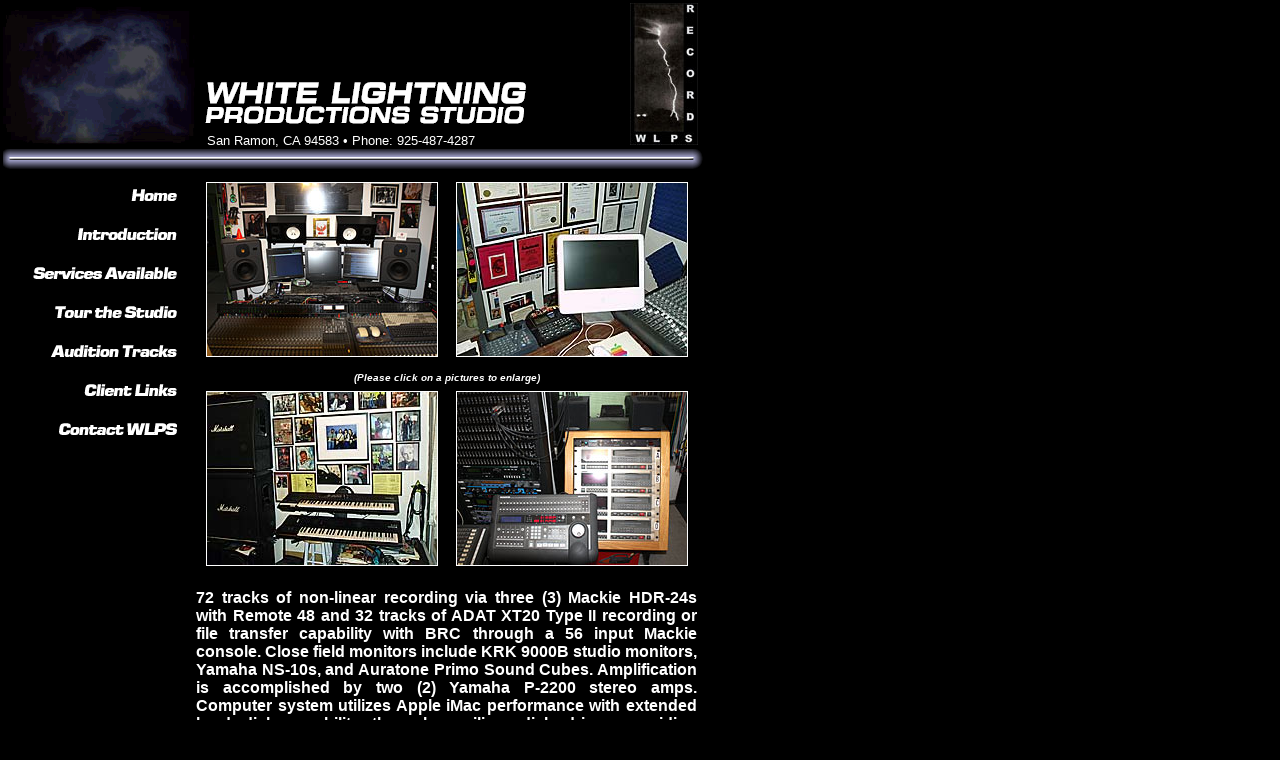

--- FILE ---
content_type: text/html
request_url: https://www.whitelightningproductionsstudio.com/tour.html
body_size: 1667
content:
<!DOCTYPE HTML>
<html>
<head>
<title>Tour the White Lightning Productions Studio</title>
<meta name="keywords" content="recording,recording studio,studios,production,audio,mastering,digital,multi-track,DAT,CD/R,audio system,sampling,music,California">
<meta name="description" content="White Lightning Productions Studio has 72 tracks of non-linear recording via three Mackie HDR-24s with Remote 48 and 32 tracks of ADAT XT20 Type II recording or file transfer capability with BRC through a 56 input Mackie console.">
<meta http-equiv="Content-Type" content="text/html; charset=iso-8859-1">
<script language="JavaScript" src="scripts.js"></script>
<style type="text/css">
<!--
a:hover {  color: #9999CC; text-decoration: none}
a:link {  text-decoration: none}
a:active {  text-decoration: none}
a:visited {  text-decoration: none}
.border {
	border: 1px solid #FFFFFF;
}
.border:hover {
	border: 1px solid #9999CC;
}
-->
</style>
</head>
<body bgcolor="#000000" text="#FFFFFF" link="#FFFFFF" vlink="#EEEEEE" alink="#FFFFFF" leftmargin="3" topmargin="3" marginwidth="3" marginheight="3" onLoad="MM_preloadImages('images/nexta.gif','images/links_01_ov.gif','images/links_02_ov.gif','images/links_03_ov.gif','images/links_04_ov.gif','images/links_05_ov.gif','images/links_06_ov.gif','images/links_07_ov.gif')">
<table width="700" border="0" cellpadding="0" cellspacing="0">
  <tr>
    <td align="center" valign="top" width="200"><img src="images/lightning.gif" width="200" height="142" alt="Full-service production and post-production recording studio facility."> </td>
    <td width="325" align="left" valign="bottom"><img src="images/logo2.gif" alt="White Lightning Productions Studio" width="325" height="48"><br>
        <font face="Arial, Helvetica, sans-serif" size="2" color="#FFFFFF"> &nbsp;San Ramon, CA 94583 &#149; Phone:
          
          925-487-4287</font></td>
    <td width="175" align="right" valign="bottom"><img src="images/WLPSRecords.jpg" alt="WLPS Records" width="68" height="142" hspace="5"></td>
  </tr>
</table>
<table width="700" border="0" cellpadding="0" cellspacing="0" background="images/line_m.gif">
  <tr>
    <td><img src="images/line_l.gif" width="20" height="20"></td>
    <td align="right"><img src="images/line_r.gif" width="21" height="20"></td>
  </tr>
</table>
<table width="700" border="0" cellspacing="0" cellpadding="6">
  <tr>
    <td width="185" align="right" valign="top"> 
      <table width=160 border=0 cellpadding=0 cellspacing=0>
        <tr> 
          <td> <a href="index.html" onMouseOut="MM_swapImgRestore()" onMouseOver="MM_swapImage('Image11','','images/links_01_ov.gif',1)"><img name="Image11" border="0" src="images/links_01.gif" width="160" height="33"></a></td>
        </tr>
        <tr> 
          <td><a href="intro.html" onMouseOut="MM_swapImgRestore()" onMouseOver="MM_swapImage('Image121','','images/links_02_ov.gif',1)"><img name="Image121" border="0" src="images/links_02.gif" width="160" height="35"></a></td>
        </tr>
        <tr> 
          <td> <a href="services.html" onMouseOut="MM_swapImgRestore()" onMouseOver="MM_swapImage('Image13','','images/links_03_ov.gif',1)"><img name="Image13" border="0" src="images/links_03.gif" width="160" height="35"></a></td>
        </tr>
        <tr> 
          <td> <a href="tour.html" onMouseOut="MM_swapImgRestore()" onMouseOver="MM_swapImage('Image14','','images/links_04_ov.gif',1)"><img name="Image14" border="0" src="images/links_04.gif" width="160" height="35"></a></td>
        </tr>
        <tr> 
          <td> <a href="audition.html" onMouseOut="MM_swapImgRestore()" onMouseOver="MM_swapImage('Image15','','images/links_05_ov.gif',1)"><img name="Image15" border="0" src="images/links_05.gif" width="160" height="35"></a></td>
        </tr>
        <tr> 
          <td> <a href="links.html" onMouseOut="MM_swapImgRestore()" onMouseOver="MM_swapImage('Image16','','images/links_06_ov.gif',1)"><img name="Image16" border="0" src="images/links_06.gif" width="160" height="35"></a></td>
        </tr>
        <tr> 
          <td> <a href="contact.html" onMouseOut="MM_swapImgRestore()" onMouseOver="MM_swapImage('Image17','','images/links_07_ov.gif',1)"><img name="Image17" border="0" src="images/links_07.gif" width="160" height="39"></a></td>
        </tr>
      </table>
      <p>&nbsp;</p>
    </td>
    <td width="514">
      <table width="100%" border="0" cellspacing="0" cellpadding="3">
        <tr align="center"> 
          <td width="50%"><a href="photo1.html"><img src="images/Control-Room-Main-Wall-s.jpg" width="230" height="173" border="0" class="border"></a></td>
          <td width="50%"><a href="photo2.html"><img src="images/photo2s.jpg" width="230" height="173" border="0" class="border"></a></td>
        </tr>
        <tr align="center"> 
          <td colspan="2"><font color="#FFFFFF" size="1" face="Arial, Helvetica, sans-serif"><i><b>(Please 
            click on a pictures to enlarge)</b></i></font></td>
        </tr>
        <tr align="center"> 
          <td><a href="photo1a.html"><img src="images/P1010177_s.jpg" width="230" height="173" border="0" class="border"></a></td>
          <td><a href="photo2a.html"><img src="images/ADAT-Rack-RC-s.jpg" alt="ADAT Rack RC" width="230" height="173" border="0" class="border"></a></td>
        </tr>
      </table>
      <p align="justify"><font color="#FFFFFF" size="3" face="Arial, Helvetica, sans-serif"><b>72 tracks of non-linear recording via three (3)  Mackie HDR-24s with Remote 48 and 32 tracks of ADAT XT20 Type II recording or  file transfer capability with BRC through a 56 input Mackie console. Close  field monitors include KRK 9000B studio monitors, Yamaha NS-10s, and Auratone  Primo Sound Cubes. Amplification is accomplished by two (2) Yamaha P-2200  stereo amps. Computer system utilizes Apple iMac performance with extended hard disk capability through auxiliary disk drives providing sequencing, computer  assisted composition, sound design and editing functions. Resident software  includes Sonar 8 Producer, Studio Vision, Digital Performer, Cubase, etc., as well as, many applications for multimedia, notation, sound and patch libraries  and editors, and sound design. Pro Tools and Sonic Solutions capabilities expected in the future.</b></font></p>
      <table width="170" border="0" align="center" cellpadding="2" cellspacing="0">
        <tr align="center">
          <td><a href="tour2.html" onMouseOut="MM_swapImgRestore()" onMouseOver="MM_swapImage('Image12','','images/nexta.gif',1)"><img src="images/next.gif" name="Image12" width="80" height="30" border="0"></a></td>
        </tr>
      </table>
      <hr size="1" width="450" noshade>
    </td>
  </tr>
  <tr>
    <td width="185">&nbsp;</td>
    <td width="515" align="center" valign="top">
      <p><font face="Arial, Helvetica, sans-serif" size="1" color="#FFFFFF"><a href="index.html">Home</a>
        | <a href="intro.html">Introduction</a> | <a href="services.html">Services Available</a>
        | <a href="tour.html">Tour the Studio</a> | <a href="audition.html">Audition Tracks</a> |
        <a href="contact.html">Contact WLPS</a></font></p>
      <p><font face="Arial, Helvetica, sans-serif" size="1">&copy; 2002-19, White
        Lightning Productions Studio. All rights reserved.</font></p>
    </td>
  </tr>
</table>
<p>&nbsp;</p>
</body>
</html>
